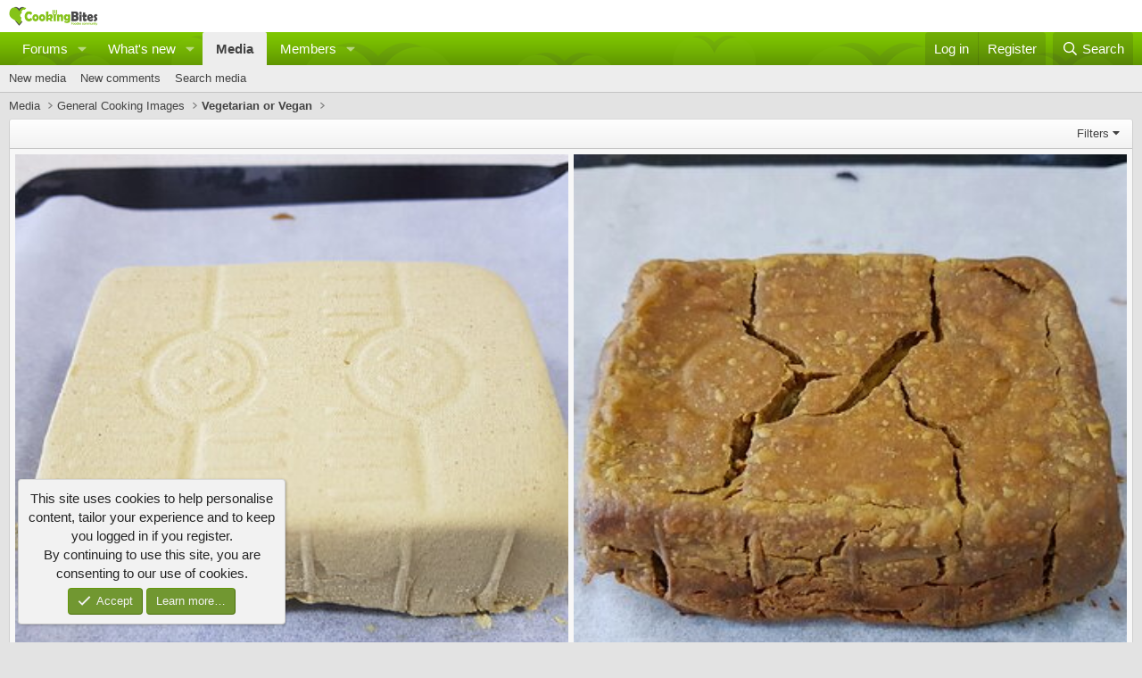

--- FILE ---
content_type: text/html; charset=utf-8
request_url: https://www.cookingbites.com/media/albums/baked-pistachio-feta-cheese.324/
body_size: 15119
content:
<!DOCTYPE html>
<html id="XF" lang="en-GB" dir="LTR"
	data-xf="2.3"
	data-app="public"
	
	
	data-template="xfmg_album_view"
	data-container-key="xfmgCategory-21"
	data-content-key="xfmgAlbum-324"
	data-logged-in="false"
	data-cookie-prefix="xf_"
	data-csrf="1769766212,47a53d9e3cb7cbe8eaca41ed164a680f"
	class="has-no-js template-xfmg_album_view"
	>
<head>
	
	
	

	<meta charset="utf-8" />
	<title>Baked Pistachio Feta Cheese | CookingBites Cooking Forum</title>
	<link rel="manifest" href="/webmanifest.php">

	<meta http-equiv="X-UA-Compatible" content="IE=Edge" />
	<meta name="viewport" content="width=device-width, initial-scale=1, viewport-fit=cover">

	
		
			
				<meta name="theme-color" media="(prefers-color-scheme: light)" content="#282828" />
				<meta name="theme-color" media="(prefers-color-scheme: dark)" content="#f0f0f0" />
			
		
	

	<meta name="apple-mobile-web-app-title" content="CookingBites">
	
		<link rel="apple-touch-icon" href="/styles/default/xenforo/logo.og.png" />
	

	
		<meta property="og:url" content="https://www.cookingbites.com/media/albums/baked-pistachio-feta-cheese.324/" />
	
		<link rel="canonical" href="https://www.cookingbites.com/media/albums/baked-pistachio-feta-cheese.324/" />
	
		
		<meta property="og:image" content="https://www.cookingbites.com/data/xfmg/album_thumbnail/0/324-0ab22fd2507c3f966ca27e14f6b15cf4.jpg?1717670940" />
		<meta property="twitter:image" content="https://www.cookingbites.com/data/xfmg/album_thumbnail/0/324-0ab22fd2507c3f966ca27e14f6b15cf4.jpg?1717670940" />
		<meta property="twitter:card" content="summary" />
	
	
		
	<link rel="alternate" type="application/rss+xml"
		title="RSS feed for Baked Pistachio Feta Cheese"
		href="/media/albums/baked-pistachio-feta-cheese.324/index.rss" />

	

	
		
	
	
	<meta property="og:site_name" content="CookingBites Cooking Forum" />


	
	
		
	
	
	<meta property="og:type" content="website" />


	
	
		
	
	
	
		<meta property="og:title" content="Baked Pistachio Feta Cheese" />
		<meta property="twitter:title" content="Baked Pistachio Feta Cheese" />
	


	
	
	
	

	
	
	
		
	
	

	<link rel="stylesheet" href="/css.php?css=public%3Anormalize.css%2Cpublic%3Afa.css%2Cpublic%3Avariations.less%2Cpublic%3Acore.less%2Cpublic%3Aapp.less&amp;s=2&amp;l=1&amp;d=1768876101&amp;k=be311483e08b3133c8ddd7ed566ca34f5b9975a8" />

	<link rel="stylesheet" href="/css.php?css=public%3Anotices.less&amp;s=2&amp;l=1&amp;d=1768876101&amp;k=b474de090df76dae2a1e4c1381af58dc5e34ccf8" />
<link rel="stylesheet" href="/css.php?css=public%3Arating_stars.less&amp;s=2&amp;l=1&amp;d=1768876101&amp;k=fa60cace20cc8f713e763777cd92eadc9a21b250" />
<link rel="stylesheet" href="/css.php?css=public%3Ashare_controls.less&amp;s=2&amp;l=1&amp;d=1768876101&amp;k=33e3054d74e7777a9e6373ac1af9b5f88f4c587e" />
<link rel="stylesheet" href="/css.php?css=public%3Asiropu_ads_manager_ad.less&amp;s=2&amp;l=1&amp;d=1768876101&amp;k=75172751e84c2b2270bf948a0ab12031918675c1" />
<link rel="stylesheet" href="/css.php?css=public%3Axfmg_album_view.less&amp;s=2&amp;l=1&amp;d=1768876101&amp;k=80ce1c9388bcf9af9edc400620508765c7b9127a" />
<link rel="stylesheet" href="/css.php?css=public%3Axfmg_media_list.less&amp;s=2&amp;l=1&amp;d=1768876101&amp;k=8a497e547c0ce33872fcb32660287d5b9a8d5613" />
<link rel="stylesheet" href="/css.php?css=public%3Axfmg_media_view.less&amp;s=2&amp;l=1&amp;d=1768876101&amp;k=ba5a6ebf4c0c6fc3bca1ab2c6b2f497a0d22c598" />
<link rel="stylesheet" href="/css.php?css=public%3Aextra.less&amp;s=2&amp;l=1&amp;d=1768876101&amp;k=ce0a975e9ccbbb1536584157cbf1c6c97e69b66d" />


	
		<script src="/js/xf/preamble.min.js?_v=6afa5375"></script>
	

	
	<script src="/js/vendor/vendor-compiled.js?_v=6afa5375" defer></script>
	<script src="/js/xf/core-compiled.js?_v=6afa5375" defer></script>

	<script>
	XF.samViewCountMethod = "view";
	XF.samServerTime = 1769766212;
	XF.samItem = ".samItem";
	XF.samCodeUnit = ".samCodeUnit";
	XF.samBannerUnit = ".samBannerUnit";
</script>


	<script>
		window.addEventListener('DOMContentLoaded', () => {
			const adBlockAction = "message";
			const supportUsTitle = "Please support us";
			const supportUsMessage = "Please support us by disabling AdBlocker on our website.";
			const supportRedirectUrl = "";
			const adBlockNotice = {
				element: '.p-body-content',
				method: 'prepend',
				content: "CookingBites.com relies on adverts to generate income. \nPlease consider adding us to your exemptions list.  \nThank you",
				interval: 5,
				views: 1
			};
			function hasContentHeight(ad) {
				if (ad.querySelector('[data-xf-init="sam-lazy"]')) {
					return true;
				}
				const adminActions = ad.querySelector('.samAdminActions');
				const ignoreContent = ad.querySelector('.samIgnoreContent');
				const adsenseUnit = ad.querySelector('ins.adsbygoogle');
				const googleTagUnit = ad.querySelector('[id^="div-gpt-ad"]');
				let ignoredHeight = 0;
				if (adminActions) {
					ignoredHeight += adminActions.height();
				}
				if (ignoreContent) {
					ignoredHeight += ignoreContent.height();
				}
				if (adsenseUnit) {
					if (adsenseUnit[0].attributes['data-adsbygoogle-status'] === undefined) {
						return false;
					} else if (adsenseUnit.style.display == 'none') {
						return true;
					}
				} else if (googleTagUnit) {
					if (googleTagUnit.style.minHeight == '1px') {
						return false;
					}
				}
				return (ad.innerHeight - ignoredHeight) > 0;
			}
			function initDetection() {
				 document.querySelector('body').append(XF.createElementFromString('<div class="banner_728x90 ad-banner" />'));
				 const adUnits = document.querySelectorAll(XF.samCodeUnit + ' ' + XF.samItem + ':not(.samLazyLoading)' + ',' + XF.samBannerUnit + ' ' + XF.samItem + ':not(.samLazyLoading)');
				 if (adUnits.length && (document.querySelector('.banner_728x90.ad-banner').style.display != '' || XF.samCoreLoaded === undefined)) {
					  if (adBlockAction == 'backup' || adBlockAction == 'message') {
						   adUnits.forEach(item => {
								if (!(hasContentHeight(item) && item.querySelector('a img[data-src]'))) {
									 if (adBlockAction == 'backup') {
										  var backup = item.querySelector('.samBackup');
										  if (backup) {
											   const bkpImg = backup.querySelectorAll('img');
											  if (bkpImg.length) {
												  bkpImg.forEach(img => {
														img.setAttribute('src', img.dataset.src);
												  });
											  }
											  backup.style.display = 'block';
										  }
									 } else {
										const supportUs = XF.createElementFromString('<div class="samSupportUs">' + supportUsMessage + '</div>');
										item.prepend(supportUs);
									 }
								}
						   });
					  } else {
						   let adsBlocked = 0;
						   adUnits.forEach(item => {
								if (!hasContentHeight(item)) {
									 adsBlocked += 1;
								};
						   });
						   	let canDisplayNotice = true;
						  	const pageViewCount = 1;
						  	if (adBlockNotice.views && adBlockNotice.views > pageViewCount) {
								canDisplayNotice = false;
							}
						   if (adsBlocked && canDisplayNotice) {
							   if (adBlockAction == 'notice') {
								   const dismissCookieTime = adBlockNotice.interval ? XF.Cookie.get('sam_notice_dismiss') : false;
								   if (dismissCookieTime && (Math.floor(Date.now() / 1000) - dismissCookieTime <= (adBlockNotice.interval * 60))) {
										return;
								   }
								   let content = supportUsMessage;
								   if (adBlockNotice.content) {
									   content = adBlockNotice.content;
								   }
								   const notice = XF.createElementFromString('<div id="samNotice"><a role="button" id="samDismiss">×</a><span>' + content + '</span></div>');
								   const container = document.querySelector(adBlockNotice.element);
								   if (adBlockNotice.method == 'prepend') {
									   container.prepend(notice);
								   } else {
									   container.append(notice);
								   }
								   notice.style.display = 'block';
								   document.querySelector('body').classList.add('samAdBlockDetected');
							   } else {
								   const pUrl = window.location.href;
								   const rUrl = supportRedirectUrl;
								   if (rUrl && pUrl.indexOf(rUrl) === -1) {
									   window.location.href = rUrl;
									   return;
								   }
								   XF.showOverlay(XF.getOverlayHtml({title: supportUsTitle, dismissible: false, html: '<div class="blockMessage">' + supportUsMessage + '</div>'}), {backdropClose: false, keyboard: false, escapeClose: false, className: 'samSupportUsOverlay'});
								   document.querySelector('head').append('<style>::-webkit-scrollbar{display: none;}</style>');
								   const overlay = document.querySelector('.samSupportUsOverlay');
								   overlay.style.backgroundColor = 'black';
								   overlay.style.display = 'block';
							   }
						   }
					  }
				 }
			}
			initDetection();
			const dismiss = document.getElementById('samDismiss');
			if (dismiss) {
				XF.on(dismiss, 'click', () => {
					dismiss.closest('#samNotice').style.display = 'none';
					document.querySelector('body').classList.remove('samAdBlockDetected');
					XF.Cookie.set('sam_notice_dismiss', Math.floor(Date.now() / 1000));
				});
			}
		});
	</script>

<script>
	window.addEventListener('DOMContentLoaded', () => {
		var bkp = document.querySelectorAll('div[data-ba]');
		if (bkp) {
			bkp.forEach(item => {
				var ad = item;
				if (ad.querySelector('ins.adsbygoogle').style.display == 'none') {
					 XF.ajax('GET', XF.canonicalizeUrl('index.php?sam-item/' + ad.dataset.ba + '/get-backup'), {}, data => {
						 if (data.backup) {
							 ad.html(data.backup);
						 }
					 }, { skipDefault: true, global: false});
				}
			});
		}
		const ff = document.querySelectorAll('div[data-position="footer_fixed"] > div[data-cv="true"]');
		if (ff) {
			ff.forEach(item => {
				XF.trigger(item, 'adView');
			});
		}
	});
</script>
	
	

		
			
		

		
	



	<script>
		XF.ready(() =>
		{
			XF.extendObject(true, XF.config, {
				// 
				userId: 0,
				enablePush: true,
				pushAppServerKey: 'BBQGkbS33RmhhWhgFzxDmdZkWP8572egqWkHR-hFgtFi6Twwq3aIj-vw6lIBfqMDcwdz9qv9-_bUmd4nYrtd2BE',
				url: {
					fullBase: 'https://www.cookingbites.com/',
					basePath: '/',
					css: '/css.php?css=__SENTINEL__&s=2&l=1&d=1768876101',
					js: '/js/__SENTINEL__?_v=6afa5375',
					icon: '/data/local/icons/__VARIANT__.svg?v=1768876141#__NAME__',
					iconInline: '/styles/fa/__VARIANT__/__NAME__.svg?v=5.15.3',
					keepAlive: '/login/keep-alive'
				},
				cookie: {
					path: '/',
					domain: '',
					prefix: 'xf_',
					secure: true,
					consentMode: 'simple',
					consented: ["optional","_third_party"]
				},
				cacheKey: 'f3ed7234243583f554e27d349fe769c5',
				csrf: '1769766212,47a53d9e3cb7cbe8eaca41ed164a680f',
				js: {"\/js\/siropu\/aml\/core.min.js?_v=6afa5375":true},
				fullJs: false,
				css: {"public:notices.less":true,"public:rating_stars.less":true,"public:share_controls.less":true,"public:siropu_ads_manager_ad.less":true,"public:xfmg_album_view.less":true,"public:xfmg_media_list.less":true,"public:xfmg_media_view.less":true,"public:extra.less":true},
				time: {
					now: 1769766212,
					today: 1769731200,
					todayDow: 5,
					tomorrow: 1769817600,
					yesterday: 1769644800,
					week: 1769212800,
					month: 1767225600,
					year: 1767225600
				},
				style: {
					light: 'default',
					dark: 'alternate',
					defaultColorScheme: 'light'
				},
				borderSizeFeature: '3px',
				fontAwesomeWeight: 'r',
				enableRtnProtect: true,
				
				enableFormSubmitSticky: true,
				imageOptimization: '0',
				imageOptimizationQuality: 0.85,
				uploadMaxFilesize: 268435456,
				uploadMaxWidth: 1800,
				uploadMaxHeight: 1536,
				allowedVideoExtensions: ["m4v","mov","mp4","mp4v","mpeg","mpg","ogv","webm"],
				allowedAudioExtensions: ["mp3","opus","ogg","wav"],
				shortcodeToEmoji: true,
				visitorCounts: {
					conversations_unread: '0',
					alerts_unviewed: '0',
					total_unread: '0',
					title_count: true,
					icon_indicator: true
				},
				jsMt: {"xf\/action.js":"5b7bc814","xf\/embed.js":"6075728e","xf\/form.js":"6075728e","xf\/structure.js":"5b7bc814","xf\/tooltip.js":"6075728e"},
				jsState: {},
				publicMetadataLogoUrl: 'https://www.cookingbites.com/styles/default/xenforo/logo.og.png',
				publicPushBadgeUrl: 'https://www.cookingbites.com/styles/default/xenforo/bell.png'
			})

			XF.extendObject(XF.phrases, {
				// 
"time.day": "{count} day",
"time.days": "{count} days",
"time.hour": "{count} hour",
"time.hours": "{count} hours",
"time.minute": "{count} minute",
"time.minutes": "{count} minutes",
"time.month": "{count} month",
"time.months": "{count} months",
"time.second": "{count} second",
"time.seconds": "{count} seconds",
"time.week": "time.week",
"time.weeks": "{count} weeks",
"time.year": "{count} year",
"time.years": "{count} years",
			dbtech_donate_hour: 	"hour",
			dbtech_donate_hours: 	"hours",
			dbtech_donate_minute: 	"minute",
			dbtech_donate_minutes: 	"minutes",
			dbtech_donate_second:  	"second",
			dbtech_donate_seconds: 	"seconds",
			dbtech_donate_day:  	"day",
			dbtech_donate_days: 	"days",
			dbtech_donate_week:  	"week",
			dbtech_donate_weeks: 	"weeks",
			dbtech_donate_month:  	"month",
			dbtech_donate_months: 	"months",

				date_x_at_time_y:     "{date} at {time}",
				day_x_at_time_y:      "{day} at {time}",
				yesterday_at_x:       "Yesterday at {time}",
				x_minutes_ago:        "{minutes} minutes ago",
				one_minute_ago:       "1 minute ago",
				a_moment_ago:         "A moment ago",
				today_at_x:           "Today at {time}",
				in_a_moment:          "In a moment",
				in_a_minute:          "In a minute",
				in_x_minutes:         "In {minutes} minutes",
				later_today_at_x:     "Later today at {time}",
				tomorrow_at_x:        "Tomorrow at {time}",
				short_date_x_minutes: "{minutes}m",
				short_date_x_hours:   "{hours}h",
				short_date_x_days:    "{days}d",

				day0: "Sunday",
				day1: "Monday",
				day2: "Tuesday",
				day3: "Wednesday",
				day4: "Thursday",
				day5: "Friday",
				day6: "Saturday",

				dayShort0: "Sun",
				dayShort1: "Mon",
				dayShort2: "Tue",
				dayShort3: "Wed",
				dayShort4: "Thu",
				dayShort5: "Fri",
				dayShort6: "Sat",

				month0: "January",
				month1: "February",
				month2: "March",
				month3: "April",
				month4: "May",
				month5: "June",
				month6: "July",
				month7: "August",
				month8: "September",
				month9: "October",
				month10: "November",
				month11: "December",

				active_user_changed_reload_page: "The active user has changed. Reload the page for the latest version.",
				server_did_not_respond_in_time_try_again: "The server did not respond in time. Please try again.",
				oops_we_ran_into_some_problems: "Oops! We ran into some problems.",
				oops_we_ran_into_some_problems_more_details_console: "Oops! We ran into some problems. Please try again later. More error details may be in the browser console.",
				file_too_large_to_upload: "The file is too large to be uploaded.",
				uploaded_file_is_too_large_for_server_to_process: "The uploaded file is too large for the server to process.",
				files_being_uploaded_are_you_sure: "Files are still being uploaded. Are you sure you want to submit this form?",
				attach: "Attach files",
				rich_text_box: "Rich text box",
				close: "Close",
				link_copied_to_clipboard: "Link copied to clipboard.",
				text_copied_to_clipboard: "Text copied to clipboard.",
				loading: "Loading…",
				you_have_exceeded_maximum_number_of_selectable_items: "You have exceeded the maximum number of selectable items.",

				processing: "Processing",
				'processing...': "Processing…",

				showing_x_of_y_items: "Showing {count} of {total} items",
				showing_all_items: "Showing all items",
				no_items_to_display: "No items to display",

				number_button_up: "Increase",
				number_button_down: "Decrease",

				push_enable_notification_title: "Push notifications enabled successfully at CookingBites Cooking Forum",
				push_enable_notification_body: "Thank you for enabling push notifications!",

				pull_down_to_refresh: "Pull down to refresh",
				release_to_refresh: "Release to refresh",
				refreshing: "Refreshing…"
			})
		})
	</script>

	<script src="/js/siropu/aml/core.min.js?_v=6afa5375" defer></script>



	

	
	<script async src="https://www.googletagmanager.com/gtag/js?id=UA-88941215-1"></script>
	<script>
		window.dataLayer = window.dataLayer || [];
		function gtag(){dataLayer.push(arguments);}
		gtag('js', new Date());
		gtag('config', 'UA-88941215-1', {
			// 
			
			
		});
	</script>

<script defer src="https://cloudmetrics.xenforo.com/js/essential.js" data-website-id="2031093282657327"></script>

	

		
			
		

		
	


</head>
<body data-template="xfmg_album_view">

	

		
			
		

		
	


	

		
			
		

		
	


<div class="p-pageWrapper" id="top">

	

	<header class="p-header" id="header">
		<div class="p-header-inner">
			<div class="p-header-content">
				<div class="p-header-logo p-header-logo--image">
					<a href="/">
						

	

	
		
		

		
	
		
		

		
	

	

	<picture data-variations="{&quot;default&quot;:{&quot;1&quot;:&quot;\/styles\/default\/xenforo\/foodies-logo.png&quot;,&quot;2&quot;:null},&quot;alternate&quot;:{&quot;1&quot;:&quot;\/styles\/default\/xenforo\/foodies-logo.png&quot;,&quot;2&quot;:null}}">
		
		
		

		
			
			
			

			
		

		<img src="/styles/default/xenforo/foodies-logo.png"  width="100" height="36" alt="CookingBites Cooking Forum"  />
	</picture>


					</a>
				</div>

				
	

		
			
		

		
	


			</div>
		</div>
	</header>

	
	

	
		<div class="p-navSticky p-navSticky--primary" data-xf-init="sticky-header">
			
		<nav class="p-nav">
			<div class="p-nav-inner">
				<button type="button" class="button button--plain p-nav-menuTrigger" data-xf-click="off-canvas" data-menu=".js-headerOffCanvasMenu" tabindex="0" aria-label="Menu"><span class="button-text">
					<i aria-hidden="true"></i>
				</span></button>

				<div class="p-nav-smallLogo">
					<a href="/">
						

	

	
		
		

		
	
		
		

		
	

	

	<picture data-variations="{&quot;default&quot;:{&quot;1&quot;:&quot;\/styles\/default\/xenforo\/foodies-logo.png&quot;,&quot;2&quot;:null},&quot;alternate&quot;:{&quot;1&quot;:&quot;\/styles\/default\/xenforo\/foodies-logo.png&quot;,&quot;2&quot;:null}}">
		
		
		

		
			
			
			

			
		

		<img src="/styles/default/xenforo/foodies-logo.png"  width="100" height="36" alt="CookingBites Cooking Forum"  />
	</picture>


					</a>
				</div>

				<div class="p-nav-scroller hScroller" data-xf-init="h-scroller" data-auto-scroll=".p-navEl.is-selected">
					<div class="hScroller-scroll">
						<ul class="p-nav-list js-offCanvasNavSource">
							
								<li>
									

	<div class="p-navEl " data-has-children="true">
	

		
	
	<a href="/"
	class="p-navEl-link p-navEl-link--splitMenu "
	
	
	data-nav-id="forums">Forums</a>


		<a data-xf-key="1"
			data-xf-click="menu"
			data-menu-pos-ref="< .p-navEl"
			class="p-navEl-splitTrigger"
			role="button"
			tabindex="0"
			aria-label="Toggle expanded"
			aria-expanded="false"
			aria-haspopup="true"></a>

		
	
		<div class="menu menu--structural" data-menu="menu" aria-hidden="true">
			<div class="menu-content">
				
					
	
	
	<a href="/whats-new/posts/"
	class="menu-linkRow u-indentDepth0 js-offCanvasCopy "
	
	
	data-nav-id="newPosts">New posts</a>

	

				
					
	
	
	<a href="/search/?type=post"
	class="menu-linkRow u-indentDepth0 js-offCanvasCopy "
	
	
	data-nav-id="searchForums">Search forums</a>

	

				
			</div>
		</div>
	
	</div>


								</li>
							
								<li>
									

	<div class="p-navEl " data-has-children="true">
	

		
	
	<a href="/whats-new/"
	class="p-navEl-link p-navEl-link--splitMenu "
	
	
	data-nav-id="whatsNew">What's new</a>


		<a data-xf-key="2"
			data-xf-click="menu"
			data-menu-pos-ref="< .p-navEl"
			class="p-navEl-splitTrigger"
			role="button"
			tabindex="0"
			aria-label="Toggle expanded"
			aria-expanded="false"
			aria-haspopup="true"></a>

		
	
		<div class="menu menu--structural" data-menu="menu" aria-hidden="true">
			<div class="menu-content">
				
					
	
	
	<a href="/featured/"
	class="menu-linkRow u-indentDepth0 js-offCanvasCopy "
	
	
	data-nav-id="featured">Featured content</a>

	

				
					
	
	
	<a href="/whats-new/posts/"
	class="menu-linkRow u-indentDepth0 js-offCanvasCopy "
	 rel="nofollow"
	
	data-nav-id="whatsNewPosts">New posts</a>

	

				
					
	
	
	<a href="/whats-new/media/"
	class="menu-linkRow u-indentDepth0 js-offCanvasCopy "
	 rel="nofollow"
	
	data-nav-id="xfmgWhatsNewNewMedia">New media</a>

	

				
					
	
	
	<a href="/whats-new/profile-posts/"
	class="menu-linkRow u-indentDepth0 js-offCanvasCopy "
	 rel="nofollow"
	
	data-nav-id="whatsNewProfilePosts">New profile posts</a>

	

				
			</div>
		</div>
	
	</div>


								</li>
							
								<li>
									

	<div class="p-navEl is-selected" data-has-children="true">
	

		
	
	<a href="/media/"
	class="p-navEl-link p-navEl-link--splitMenu "
	
	
	data-nav-id="xfmg">Media</a>


		<a data-xf-key="3"
			data-xf-click="menu"
			data-menu-pos-ref="< .p-navEl"
			class="p-navEl-splitTrigger"
			role="button"
			tabindex="0"
			aria-label="Toggle expanded"
			aria-expanded="false"
			aria-haspopup="true"></a>

		
	
		<div class="menu menu--structural" data-menu="menu" aria-hidden="true">
			<div class="menu-content">
				
					
	
	
	<a href="/whats-new/media/"
	class="menu-linkRow u-indentDepth0 js-offCanvasCopy "
	 rel="nofollow"
	
	data-nav-id="xfmgNewMedia">New media</a>

	

				
					
	
	
	<a href="/whats-new/media-comments/"
	class="menu-linkRow u-indentDepth0 js-offCanvasCopy "
	 rel="nofollow"
	
	data-nav-id="xfmgNewComments">New comments</a>

	

				
					
	
	
	<a href="/search/?type=xfmg_media"
	class="menu-linkRow u-indentDepth0 js-offCanvasCopy "
	
	
	data-nav-id="xfmgSearchMedia">Search media</a>

	

				
			</div>
		</div>
	
	</div>


								</li>
							
								<li>
									

	<div class="p-navEl " data-has-children="true">
	

		
	
	<a href="/members/"
	class="p-navEl-link p-navEl-link--splitMenu "
	
	
	data-nav-id="members">Members</a>


		<a data-xf-key="4"
			data-xf-click="menu"
			data-menu-pos-ref="< .p-navEl"
			class="p-navEl-splitTrigger"
			role="button"
			tabindex="0"
			aria-label="Toggle expanded"
			aria-expanded="false"
			aria-haspopup="true"></a>

		
	
		<div class="menu menu--structural" data-menu="menu" aria-hidden="true">
			<div class="menu-content">
				
					
	
	
	<a href="/online/"
	class="menu-linkRow u-indentDepth0 js-offCanvasCopy "
	
	
	data-nav-id="currentVisitors">Current visitors</a>

	

				
					
	
	
	<a href="/whats-new/profile-posts/"
	class="menu-linkRow u-indentDepth0 js-offCanvasCopy "
	 rel="nofollow"
	
	data-nav-id="newProfilePosts">New profile posts</a>

	

				
					
	
	
	<a href="/search/?type=profile_post"
	class="menu-linkRow u-indentDepth0 js-offCanvasCopy "
	
	
	data-nav-id="searchProfilePosts">Search profile posts</a>

	

				
			</div>
		</div>
	
	</div>


								</li>
							
								<li>
									


								</li>
							
						</ul>
					</div>
				</div>

				<div class="p-nav-opposite">
					<div class="p-navgroup p-account p-navgroup--guest">
						
							<a href="/login/" class="p-navgroup-link p-navgroup-link--textual p-navgroup-link--logIn"
								data-xf-click="overlay" data-follow-redirects="on">
								<span class="p-navgroup-linkText">Log in</span>
							</a>
							
								<a href="/login/register" class="p-navgroup-link p-navgroup-link--textual p-navgroup-link--register"
									data-xf-click="overlay" data-follow-redirects="on">
									<span class="p-navgroup-linkText">Register</span>
								</a>
							
						
					</div>

					<div class="p-navgroup p-discovery">
						<a href="/whats-new/"
							class="p-navgroup-link p-navgroup-link--iconic p-navgroup-link--whatsnew"
							aria-label="What&#039;s new"
							title="What&#039;s new">
							<i aria-hidden="true"></i>
							<span class="p-navgroup-linkText">What's new</span>
						</a>

						
							
<a href="/search/"
								class="p-navgroup-link p-navgroup-link--iconic p-navgroup-link--search"
								data-xf-click="menu"
								data-xf-key="/"
								aria-label="Search"
								aria-expanded="false"
								aria-haspopup="true"
								title="Search">
								<i aria-hidden="true"></i>
								<span class="p-navgroup-linkText">Search</span>
							</a>
							<div class="menu menu--structural menu--wide" data-menu="menu" aria-hidden="true">
								<form action="/search/search" method="post"
									class="menu-content"
									data-xf-init="quick-search">

									<h3 class="menu-header">Search</h3>
									
									<div class="menu-row">
										
											<div class="inputGroup inputGroup--joined">
												<input type="text" class="input" name="keywords" data-acurl="/search/auto-complete" placeholder="Search…" aria-label="Search" data-menu-autofocus="true" />
												
			<select name="constraints" class="js-quickSearch-constraint input" aria-label="Search within">
				<option value="">Everywhere</option>
<option value="{&quot;search_type&quot;:&quot;xfmg_media&quot;}">Media</option>
<option value="{&quot;search_type&quot;:&quot;xfmg_comment&quot;}">Comments</option>
<option value="{&quot;search_type&quot;:&quot;xfmg_media&quot;,&quot;c&quot;:{&quot;categories&quot;:[21],&quot;child_categories&quot;:1}}">Media (this category)</option>
<option value="{&quot;search_type&quot;:&quot;xfmg_media&quot;,&quot;c&quot;:{&quot;albums&quot;:[324]}}">Media (this album)</option>
<option value="{&quot;search_type&quot;:&quot;xfmg_comment&quot;,&quot;c&quot;:{&quot;types&quot;:[&quot;xfmg_album&quot;],&quot;ids&quot;:[324]}}">Comments (this album)</option>

			</select>
		
											</div>
										
									</div>

									
									<div class="menu-row">
										<label class="iconic"><input type="checkbox"  name="c[title_only]" value="1" /><i aria-hidden="true"></i><span class="iconic-label">Search titles only

													
													<span tabindex="0" role="button"
														data-xf-init="tooltip" data-trigger="hover focus click" title="Tags will also be searched in content where tags are supported">

														<i class="fa--xf far fa-question-circle  u-muted u-smaller"><svg xmlns="http://www.w3.org/2000/svg" role="img" ><title>Note</title><use href="/data/local/icons/regular.svg?v=1768876141#question-circle"></use></svg></i>
													</span></span></label>

									</div>
									
									<div class="menu-row">
										<div class="inputGroup">
											<span class="inputGroup-text" id="ctrl_search_menu_by_member">By:</span>
											<input type="text" class="input" name="c[users]" data-xf-init="auto-complete" placeholder="Member" aria-labelledby="ctrl_search_menu_by_member" />
										</div>
									</div>
									
<div class="menu-footer">
									<span class="menu-footer-controls">
										<button type="submit" class="button button--icon button--icon--search button--primary"><i class="fa--xf far fa-search "><svg xmlns="http://www.w3.org/2000/svg" role="img" aria-hidden="true" ><use href="/data/local/icons/regular.svg?v=1768876141#search"></use></svg></i><span class="button-text">Search</span></button>
										<button type="submit" class="button " name="from_search_menu"><span class="button-text">Advanced search…</span></button>
									</span>
									</div>

									<input type="hidden" name="_xfToken" value="1769766212,47a53d9e3cb7cbe8eaca41ed164a680f" />
								</form>
							</div>
						
					</div>
				</div>
			</div>
		</nav>
	
		</div>
		
		
			<div class="p-sectionLinks">
				<div class="p-sectionLinks-inner hScroller" data-xf-init="h-scroller">
					<div class="hScroller-scroll">
						<ul class="p-sectionLinks-list">
							
								<li>
									

	<div class="p-navEl " >
	

		
	
	<a href="/whats-new/media/"
	class="p-navEl-link "
	 rel="nofollow"
	data-xf-key="alt+1"
	data-nav-id="xfmgNewMedia">New media</a>


		

		
	
	</div>


								</li>
							
								<li>
									

	<div class="p-navEl " >
	

		
	
	<a href="/whats-new/media-comments/"
	class="p-navEl-link "
	 rel="nofollow"
	data-xf-key="alt+2"
	data-nav-id="xfmgNewComments">New comments</a>


		

		
	
	</div>


								</li>
							
								<li>
									

	<div class="p-navEl " >
	

		
	
	<a href="/search/?type=xfmg_media"
	class="p-navEl-link "
	
	data-xf-key="alt+3"
	data-nav-id="xfmgSearchMedia">Search media</a>


		

		
	
	</div>


								</li>
							
						</ul>
					</div>
				</div>
			</div>
			
	
		

	<div class="offCanvasMenu offCanvasMenu--nav js-headerOffCanvasMenu" data-menu="menu" aria-hidden="true" data-ocm-builder="navigation">
		<div class="offCanvasMenu-backdrop" data-menu-close="true"></div>
		<div class="offCanvasMenu-content">
			<div class="offCanvasMenu-header">
				Menu
				<a class="offCanvasMenu-closer" data-menu-close="true" role="button" tabindex="0" aria-label="Close"></a>
			</div>
			
				<div class="p-offCanvasRegisterLink">
					<div class="offCanvasMenu-linkHolder">
						<a href="/login/" class="offCanvasMenu-link" data-xf-click="overlay" data-menu-close="true">
							Log in
						</a>
					</div>
					<hr class="offCanvasMenu-separator" />
					
						<div class="offCanvasMenu-linkHolder">
							<a href="/login/register" class="offCanvasMenu-link" data-xf-click="overlay" data-menu-close="true">
								Register
							</a>
						</div>
						<hr class="offCanvasMenu-separator" />
					
				</div>
			
			<div class="js-offCanvasNavTarget"></div>
			<div class="offCanvasMenu-installBanner js-installPromptContainer" style="display: none;" data-xf-init="install-prompt">
				<div class="offCanvasMenu-installBanner-header">Install the app</div>
				<button type="button" class="button js-installPromptButton"><span class="button-text">Install</span></button>
				<template class="js-installTemplateIOS">
					<div class="js-installTemplateContent">
						<div class="overlay-title">How to install the app on iOS</div>
						<div class="block-body">
							<div class="block-row">
								<p>
									Follow along with the video below to see how to install our site as a web app on your home screen.
								</p>
								<p style="text-align: center">
									<video src="/styles/default/xenforo/add_to_home.mp4"
										width="280" height="480" autoplay loop muted playsinline></video>
								</p>
								<p>
									<small><strong>Note:</strong> This feature may not be available in some browsers.</small>
								</p>
							</div>
						</div>
					</div>
				</template>
			</div>
		</div>
	</div>

	<div class="p-body">
		<div class="p-body-inner">
			<!--XF:EXTRA_OUTPUT-->


			

			

			
	

		
			
		

		
	


			
	
		<ul class="p-breadcrumbs "
			itemscope itemtype="https://schema.org/BreadcrumbList">
			
				

				
				

				

				
					
					
	<li itemprop="itemListElement" itemscope itemtype="https://schema.org/ListItem">
		<a href="/media/" itemprop="item">
			<span itemprop="name">Media</span>
		</a>
		<meta itemprop="position" content="1" />
	</li>

				
				
					
					
	<li itemprop="itemListElement" itemscope itemtype="https://schema.org/ListItem">
		<a href="/media/categories/general-cooking-images.24/" itemprop="item">
			<span itemprop="name">General Cooking Images</span>
		</a>
		<meta itemprop="position" content="2" />
	</li>

				
					
					
	<li itemprop="itemListElement" itemscope itemtype="https://schema.org/ListItem">
		<a href="/media/categories/vegetarian-or-vegan.21/" itemprop="item">
			<span itemprop="name">Vegetarian or Vegan</span>
		</a>
		<meta itemprop="position" content="3" />
	</li>

				
			
		</ul>
	

			

	

		
			
		

		
	



			
	<noscript class="js-jsWarning"><div class="blockMessage blockMessage--important blockMessage--iconic u-noJsOnly">JavaScript is disabled. For a better experience, please enable JavaScript in your browser before proceeding.</div></noscript>

			
	<div class="blockMessage blockMessage--important blockMessage--iconic js-browserWarning" style="display: none">You are using an out of date browser. It  may not display this or other websites correctly.<br />You should upgrade or use an <a href="https://www.google.com/chrome/" target="_blank" rel="noopener">alternative browser</a>.</div>


			

			<div class="p-body-main  ">
				
				<div class="p-body-contentCol"></div>
				

				

				<div class="p-body-content">
					
	

		
			
		

		
	


					
<div class="p-body-pageContent">





	

	
		
	

	
		
	

	

	






	
	
	
	
	
		
	
	
	


	
	
		
	
	
	


	
	
		
	
	
	


	







	

	










<div class="block" data-xf-init="" data-type="xfmg_media" data-href="/inline-mod/">
	<div class="block-outer"></div>
	<div class="block-container">
		
	

	<div class="block-filterBar">
		<div class="filterBar">
			

			<a class="filterBar-menuTrigger" data-xf-click="menu" role="button" tabindex="0" aria-expanded="false" aria-haspopup="true">Filters</a>
			<div class="menu menu--wide" data-menu="menu" aria-hidden="true"
				data-href="/media/albums/baked-pistachio-feta-cheese.324/filters"
				data-load-target=".js-filterMenuBody">
				<div class="menu-content">
					<h4 class="menu-header">Show only:</h4>
					<div class="js-filterMenuBody">
						<div class="menu-row">Loading…</div>
					</div>
				</div>
			</div>
		</div>
	</div>


		<div class="block-body">
			
				
	

	

	<div class="itemList js-lbContainer"
		data-xf-init=""
		data-lb-infobar="0"
		data-lb-slide-show="0"
		data-lb-thumbs-auto="0"
		data-lb-universal="1"
		data-lb-id="xfmg-media"
		data-lb-history="1"
		data-lb-prev=""
		data-lb-next="">
		
			
	
	<div class="itemList-item js-inlineModContainer" data-author="SatNavSaysStraightOn">
		
			
	

		
		
	
		<div class="itemList-itemTypeIcon itemList-itemTypeIcon--image"></div>
	

		<a href="/media/unbaked-pistachio-feta-cheese.6041/" class="js-lbImage"
			data-src="/media/unbaked-pistachio-feta-cheese.6041/full"
			data-type="image"
			data-lb-type-override=""
			data-lb-sidebar="1"
			data-lb-caption-desc=""
			data-lb-caption-href="/media/unbaked-pistachio-feta-cheese.6041/">
			
	<span class='xfmgThumbnail xfmgThumbnail--image xfmgThumbnail--fluid'>
			<img class='xfmgThumbnail-image' src='/data/xfmg/thumbnail/6/6041-52950e06d1c213fc32dd4db6cb707ed9.jpg?1717670939' loading='lazy' width='800' height='800' alt='Unbaked Pistachio Feta Cheese' />
			<span class='xfmgThumbnail-icon'></span>
		</span>

		</a>
		
	<div class="itemList-itemOverlay">
		<div class="itemInfoRow">
			<div class="itemInfoRow-main">
				<h3 class="itemInfoRow-title">
					<a href="/media/unbaked-pistachio-feta-cheese.6041/">Unbaked Pistachio Feta Cheese</a>
				</h3>
				<div class="itemInfoRow-status">
					<ul class="listInline listInline--bullet">
						<li><i class="fa--xf far fa-user "><svg xmlns="http://www.w3.org/2000/svg" role="img" ><title>Media owner</title><use href="/data/local/icons/regular.svg?v=1768876141#user"></use></svg></i> <a href="/members/satnavsaysstraighton.10/" class="username " dir="auto" data-user-id="10" data-xf-init="member-tooltip"><span class="username--staff username--moderator username--admin">SatNavSaysStraightOn</span></a></li>
						<li><i class="fa--xf far fa-clock "><svg xmlns="http://www.w3.org/2000/svg" role="img" ><title>Date added</title><use href="/data/local/icons/regular.svg?v=1768876141#clock"></use></svg></i> 14 Jan 2021</li>
					</ul>
				</div>
				<div class="itemInfoRow-status">
					<ul class="listInline listInline--bullet">
						<li><i class="fa--xf far fa-thumbs-up "><svg xmlns="http://www.w3.org/2000/svg" role="img" ><title>Reaction score</title><use href="/data/local/icons/regular.svg?v=1768876141#thumbs-up"></use></svg></i> 0</li>
						<li><i class="fa--xf far fa-comments "><svg xmlns="http://www.w3.org/2000/svg" role="img" ><title>Comments</title><use href="/data/local/icons/regular.svg?v=1768876141#comments"></use></svg></i> 0</li>
						
						
					</ul>
				</div>
			</div>
		</div>
	</div>

	</div>

		



			
	
	<div class="itemList-item js-inlineModContainer" data-author="SatNavSaysStraightOn">
		
			
	

		
		
	
		<div class="itemList-itemTypeIcon itemList-itemTypeIcon--image"></div>
	

		<a href="/media/baked-pistachio-feta-cheese.6040/" class="js-lbImage"
			data-src="/media/baked-pistachio-feta-cheese.6040/full"
			data-type="image"
			data-lb-type-override=""
			data-lb-sidebar="1"
			data-lb-caption-desc=""
			data-lb-caption-href="/media/baked-pistachio-feta-cheese.6040/">
			
	<span class='xfmgThumbnail xfmgThumbnail--image xfmgThumbnail--fluid'>
			<img class='xfmgThumbnail-image' src='/data/xfmg/thumbnail/6/6040-f4fc54d4568315997f32864824e17dc7.jpg?1717670939' loading='lazy' width='800' height='800' alt='Baked Pistachio Feta Cheese' />
			<span class='xfmgThumbnail-icon'></span>
		</span>

		</a>
		
	<div class="itemList-itemOverlay">
		<div class="itemInfoRow">
			<div class="itemInfoRow-main">
				<h3 class="itemInfoRow-title">
					<a href="/media/baked-pistachio-feta-cheese.6040/">Baked Pistachio Feta Cheese</a>
				</h3>
				<div class="itemInfoRow-status">
					<ul class="listInline listInline--bullet">
						<li><i class="fa--xf far fa-user "><svg xmlns="http://www.w3.org/2000/svg" role="img" ><title>Media owner</title><use href="/data/local/icons/regular.svg?v=1768876141#user"></use></svg></i> <a href="/members/satnavsaysstraighton.10/" class="username " dir="auto" data-user-id="10" data-xf-init="member-tooltip"><span class="username--staff username--moderator username--admin">SatNavSaysStraightOn</span></a></li>
						<li><i class="fa--xf far fa-clock "><svg xmlns="http://www.w3.org/2000/svg" role="img" ><title>Date added</title><use href="/data/local/icons/regular.svg?v=1768876141#clock"></use></svg></i> 14 Jan 2021</li>
					</ul>
				</div>
				<div class="itemInfoRow-status">
					<ul class="listInline listInline--bullet">
						<li><i class="fa--xf far fa-thumbs-up "><svg xmlns="http://www.w3.org/2000/svg" role="img" ><title>Reaction score</title><use href="/data/local/icons/regular.svg?v=1768876141#thumbs-up"></use></svg></i> 0</li>
						<li><i class="fa--xf far fa-comments "><svg xmlns="http://www.w3.org/2000/svg" role="img" ><title>Comments</title><use href="/data/local/icons/regular.svg?v=1768876141#comments"></use></svg></i> 0</li>
						
						
					</ul>
				</div>
			</div>
		</div>
	</div>

	</div>

		



		
	
		<div class="itemList-item itemList-item--placeholder"></div>
	
		<div class="itemList-item itemList-item--placeholder"></div>
	
		<div class="itemList-item itemList-item--placeholder"></div>
	
		<div class="itemList-item itemList-item--placeholder"></div>
	
		<div class="itemList-item itemList-item--placeholder"></div>
	
		<div class="itemList-item itemList-item--placeholder"></div>
	
		<div class="itemList-item itemList-item--placeholder"></div>
	
		<div class="itemList-item itemList-item--placeholder"></div>
	
		<div class="itemList-item itemList-item--placeholder"></div>
	
		<div class="itemList-item itemList-item--placeholder"></div>
	

	</div>

			
		</div>
	</div>

	<div class="block-outer block-outer--after">
		

		
	</div>
</div>

<div class="block">
	<div class="block-container">
		<div class="block-body block-row xfmgInfoBlock">
			<div class="xfmgInfoBlock-title">
				<div class="contentRow">
						<span class="contentRow-figure">
							<a href="/members/satnavsaysstraighton.10/" class="avatar avatar--s" data-user-id="10" data-xf-init="member-tooltip">
			<img src="/data/avatars/s/0/10.jpg?1497331507" srcset="/data/avatars/m/0/10.jpg?1497331507 2x" alt="SatNavSaysStraightOn" class="avatar-u10-s" width="48" height="48" loading="lazy" /> 
		</a>
						</span>
					<div class="contentRow-main">
						<h1 class="contentRow-title p-title-value">
							Baked Pistachio Feta Cheese
						</h1>
						<div class="contentRow-lesser p-description">
							<ul class="listInline listInline--bullet">
								<li><i class="fa--xf far fa-th "><svg xmlns="http://www.w3.org/2000/svg" role="img" ><title>Items</title><use href="/data/local/icons/regular.svg?v=1768876141#th"></use></svg></i> 2</li>
								<li><i class="fa--xf far fa-user "><svg xmlns="http://www.w3.org/2000/svg" role="img" ><title>Album owner</title><use href="/data/local/icons/regular.svg?v=1768876141#user"></use></svg></i> <a href="/members/satnavsaysstraighton.10/" class="username  u-concealed" dir="auto" data-user-id="10" data-xf-init="member-tooltip"><span class="username--staff username--moderator username--admin">SatNavSaysStraightOn</span></a></li>
								<li><i class="fa--xf far fa-clock "><svg xmlns="http://www.w3.org/2000/svg" role="img" ><title>Date created</title><use href="/data/local/icons/regular.svg?v=1768876141#clock"></use></svg></i> <time  class="u-dt" dir="auto" datetime="2021-01-14T23:01:05+0000" data-timestamp="1610665265" data-date="14 Jan 2021" data-time="11:01 PM" data-short="Jan &#039;21" title="14 Jan 2021 at 11:01 PM">14 Jan 2021</time></li>
							</ul>
						</div>
					</div>
				</div>
			</div>

			

				<div class="xfmgInfoBlock-description">
					<div class="bbCodeBlock bbCodeBlock--expandable js-expandWatch">
						<div class="bbCodeBlock-content">
							<div class="bbCodeBlock-expandContent js-expandContent">
								Vegan cheese made with pistachios instead of almonds.
							</div>
							<div class="bbCodeBlock-expandLink js-expandLink"><a role="button" tabindex="0">Click to expand...</a></div>
						</div>
					</div>
				</div>
			

	

		
			
		

		
	



			

			<div class="reactionsBar js-reactionsList ">
				
			</div>
		</div>
	</div>
</div>


	<div class="columnContainer">
		<div class="columnContainer-comments">
			
	

	<div class="block block--messages"
		data-xf-init=""
		data-type="xfmg_comment"
		data-href="/inline-mod/">

		<div class="block-outer"></div>
		<div class="block-container"
			data-xf-init="select-to-quote"
			data-message-selector=".js-comment">

			<div class="block-body js-replyNewCommentContainer">
				
					<div class="blockMessage js-replyNoMessages">There are no comments to display.</div>
				
			</div>
		</div>

		<div class="block-outer block-outer--after">
			
			
		</div>
	</div>

	
	
	


		</div>

		<div class="columnContainer-sidebar">
			
	

		
			
		

		
	


	<div class="block">
		<div class="block-container">
			<h3 class="block-minorHeader">Album information</h3>
			<div class="block-body block-row">
				
					<dl class="pairs pairs--justified">
						<dt>Category</dt>
						<dd><a href="/media/categories/vegetarian-or-vegan.21/">Vegetarian or Vegan</a></dd>
					</dl>
				

				<dl class="pairs pairs--justified">
					<dt>Album owner</dt>
					<dd><a href="/members/satnavsaysstraighton.10/" class="username " dir="auto" data-user-id="10" data-xf-init="member-tooltip"><span class="username--staff username--moderator username--admin">SatNavSaysStraightOn</span></a></dd>
				</dl>

				<dl class="pairs pairs--justified">
					<dt>Date created</dt>
					<dd><time  class="u-dt" dir="auto" datetime="2021-01-14T23:01:05+0000" data-timestamp="1610665265" data-date="14 Jan 2021" data-time="11:01 PM" data-short="Jan &#039;21" title="14 Jan 2021 at 11:01 PM">14 Jan 2021</time></dd>
				</dl>

				<dl class="pairs pairs--justified">
					<dt>Item count</dt>
					<dd>2</dd>
				</dl>

				<dl class="pairs pairs--justified">
					<dt>View count</dt>
					<dd>526</dd>
				</dl>

				<dl class="pairs pairs--justified">
					<dt>Comment count</dt>
					<dd>0</dd>
				</dl>

				<dl class="pairs pairs--justified">
					<dt>Rating</dt>
					<dd>
						
	<span class="ratingStarsRow ratingStarsRow--textBlock">
		
	

	<span class="ratingStars " title="0.00 star(s)">
		<span class="ratingStars-star"></span>
		<span class="ratingStars-star"></span>
		<span class="ratingStars-star"></span>
		<span class="ratingStars-star"></span>
		<span class="ratingStars-star"></span>
		<span class="u-srOnly">0.00 star(s)</span>
	</span>

		<span class="ratingStarsRow-text">
			0 ratings
		</span>
	</span>

					</dd>
				</dl>
			</div>
		</div>
	</div>


	

		
			
		

		
	

			
	
		<div class="block">
		<div class="block-container">
			<h3 class="block-minorHeader">Album privacy</h3>
			<div class="block-body">
				<div class="block-row">
					<div class="contentRow">
						<div class="contentRow-figure">
							<a href="/members/satnavsaysstraighton.10/" class="avatar avatar--s" data-user-id="10" data-xf-init="member-tooltip">
			<img src="/data/avatars/s/0/10.jpg?1497331507" srcset="/data/avatars/m/0/10.jpg?1497331507 2x" alt="SatNavSaysStraightOn" class="avatar-u10-s" width="48" height="48" loading="lazy" /> 
		</a>
						</div>
						<div class="contentRow-main">
							<h3 class="contentRow-title"><a href="/members/satnavsaysstraighton.10/" class="username " dir="auto" data-user-id="10" data-xf-init="member-tooltip"><span class="username--staff username--moderator username--admin">SatNavSaysStraightOn</span></a></h3>

							<div class="contentRow-muted">
								<dl class="pairs pairs--justified fauxBlockLink">
									<dt>Media items</dt>
									<dd>
										<a href="/media/users/satnavsaysstraighton.10/" class="fauxBlockLink-blockLink u-concealed">
											2,026
										</a>
									</dd>
								</dl>
								<dl class="pairs pairs--justified fauxBlockLink">
									<dt>Albums</dt>
									<dd>
										<a href="/media/albums/users/satnavsaysstraighton.10/" class="fauxBlockLink-blockLink u-concealed">
											146
										</a>
									</dd>
								</dl>
							</div>
						</div>
					</div>
				</div>
				<div class="block-row">
					<dl class="pairs pairs--justified">
						<dt>Can view media items</dt>
						<dd>Inherited from category</dd>
					</dl>
					
				</div>
				<div class="block-row">
					<dl class="pairs pairs--justified">
						<dt>Can add media items</dt>
						<dd>Album owner only</dd>
					</dl>
					
				</div>
			</div>
			
		</div>
	</div>
	

			
	

		
			
		

		
	


	
		<div class="block">
			<div class="block-container">
				
					
						<h3 class="block-minorHeader">Share this album</h3>
						<div class="block-body block-row block-row--separated">
							
								

	

	
		

		<div class="shareButtons shareButtons--iconic" data-xf-init="share-buttons" data-page-url="" data-page-title="" data-page-desc="" data-page-image="">
			<span class="u-anchorTarget" id="_xfUid-1-1769766212"></span>

			

			<div class="shareButtons-buttons">
				
					
						<a class="shareButtons-button shareButtons-button--brand shareButtons-button--facebook" href="#_xfUid-1-1769766212" data-href="https://www.facebook.com/sharer.php?u={url}">
							<i class="fa--xf fab fa-facebook-f "><svg xmlns="http://www.w3.org/2000/svg" role="img" aria-hidden="true" ><use href="/data/local/icons/brands.svg?v=1768876141#facebook-f"></use></svg></i>
							<span>Facebook</span>
						</a>
					

					
						<a class="shareButtons-button shareButtons-button--brand shareButtons-button--twitter" href="#_xfUid-1-1769766212" data-href="https://twitter.com/intent/tweet?url={url}&amp;text={title}">
							<i class="fa--xf fab fa-x "><svg xmlns="http://www.w3.org/2000/svg" viewBox="0 0 512 512" role="img" aria-hidden="true" ><path d="M389.2 48h70.6L305.6 224.2 487 464H345L233.7 318.6 106.5 464H35.8L200.7 275.5 26.8 48H172.4L272.9 180.9 389.2 48zM364.4 421.8h39.1L151.1 88h-42L364.4 421.8z"/></svg></i>
							<span>X</span>
						</a>
					

					
						<a class="shareButtons-button shareButtons-button--brand shareButtons-button--bluesky" href="#_xfUid-1-1769766212" data-href="https://bsky.app/intent/compose?text={url}">
							<i class="fa--xf fab fa-bluesky "><svg xmlns="http://www.w3.org/2000/svg" viewBox="0 0 576 512" role="img" aria-hidden="true" ><path d="M407.8 294.7c-3.3-.4-6.7-.8-10-1.3c3.4 .4 6.7 .9 10 1.3zM288 227.1C261.9 176.4 190.9 81.9 124.9 35.3C61.6-9.4 37.5-1.7 21.6 5.5C3.3 13.8 0 41.9 0 58.4S9.1 194 15 213.9c19.5 65.7 89.1 87.9 153.2 80.7c3.3-.5 6.6-.9 10-1.4c-3.3 .5-6.6 1-10 1.4C74.3 308.6-9.1 342.8 100.3 464.5C220.6 589.1 265.1 437.8 288 361.1c22.9 76.7 49.2 222.5 185.6 103.4c102.4-103.4 28.1-156-65.8-169.9c-3.3-.4-6.7-.8-10-1.3c3.4 .4 6.7 .9 10 1.3c64.1 7.1 133.6-15.1 153.2-80.7C566.9 194 576 75 576 58.4s-3.3-44.7-21.6-52.9c-15.8-7.1-40-14.9-103.2 29.8C385.1 81.9 314.1 176.4 288 227.1z"/></svg></i>
							<span>Bluesky</span>
						</a>
					

					
						<a class="shareButtons-button shareButtons-button--brand shareButtons-button--linkedin" href="#_xfUid-1-1769766212" data-href="https://www.linkedin.com/sharing/share-offsite/?url={url}">
							<i class="fa--xf fab fa-linkedin "><svg xmlns="http://www.w3.org/2000/svg" role="img" aria-hidden="true" ><use href="/data/local/icons/brands.svg?v=1768876141#linkedin"></use></svg></i>
							<span>LinkedIn</span>
						</a>
					

					
						<a class="shareButtons-button shareButtons-button--brand shareButtons-button--reddit" href="#_xfUid-1-1769766212" data-href="https://reddit.com/submit?url={url}&amp;title={title}">
							<i class="fa--xf fab fa-reddit-alien "><svg xmlns="http://www.w3.org/2000/svg" role="img" aria-hidden="true" ><use href="/data/local/icons/brands.svg?v=1768876141#reddit-alien"></use></svg></i>
							<span>Reddit</span>
						</a>
					

					
						<a class="shareButtons-button shareButtons-button--brand shareButtons-button--pinterest" href="#_xfUid-1-1769766212" data-href="https://pinterest.com/pin/create/bookmarklet/?url={url}&amp;description={title}&amp;media={image}">
							<i class="fa--xf fab fa-pinterest-p "><svg xmlns="http://www.w3.org/2000/svg" role="img" aria-hidden="true" ><use href="/data/local/icons/brands.svg?v=1768876141#pinterest-p"></use></svg></i>
							<span>Pinterest</span>
						</a>
					

					
						<a class="shareButtons-button shareButtons-button--brand shareButtons-button--tumblr" href="#_xfUid-1-1769766212" data-href="https://www.tumblr.com/widgets/share/tool?canonicalUrl={url}&amp;title={title}">
							<i class="fa--xf fab fa-tumblr "><svg xmlns="http://www.w3.org/2000/svg" role="img" aria-hidden="true" ><use href="/data/local/icons/brands.svg?v=1768876141#tumblr"></use></svg></i>
							<span>Tumblr</span>
						</a>
					

					
						<a class="shareButtons-button shareButtons-button--brand shareButtons-button--whatsApp" href="#_xfUid-1-1769766212" data-href="https://api.whatsapp.com/send?text={title}&nbsp;{url}">
							<i class="fa--xf fab fa-whatsapp "><svg xmlns="http://www.w3.org/2000/svg" role="img" aria-hidden="true" ><use href="/data/local/icons/brands.svg?v=1768876141#whatsapp"></use></svg></i>
							<span>WhatsApp</span>
						</a>
					

					
						<a class="shareButtons-button shareButtons-button--email" href="#_xfUid-1-1769766212" data-href="mailto:?subject={title}&amp;body={url}">
							<i class="fa--xf far fa-envelope "><svg xmlns="http://www.w3.org/2000/svg" role="img" aria-hidden="true" ><use href="/data/local/icons/regular.svg?v=1768876141#envelope"></use></svg></i>
							<span>Email</span>
						</a>
					

					
						<a class="shareButtons-button shareButtons-button--share is-hidden" href="#_xfUid-1-1769766212"
							data-xf-init="web-share"
							data-title="" data-text="" data-url=""
							data-hide=".shareButtons-button:not(.shareButtons-button--share)">

							<i class="fa--xf far fa-share-alt "><svg xmlns="http://www.w3.org/2000/svg" role="img" aria-hidden="true" ><use href="/data/local/icons/regular.svg?v=1768876141#share-alt"></use></svg></i>
							<span>Share</span>
						</a>
					

					
						<a class="shareButtons-button shareButtons-button--link is-hidden" href="#_xfUid-1-1769766212" data-clipboard="{url}">
							<i class="fa--xf far fa-link "><svg xmlns="http://www.w3.org/2000/svg" role="img" aria-hidden="true" ><use href="/data/local/icons/regular.svg?v=1768876141#link"></use></svg></i>
							<span>Link</span>
						</a>
					
				
			</div>
		</div>
	

							
						</div>
					
					
						<div class="block-body block-row block-row--separated">
							
								
									
	

	

	<div class="shareInput" data-xf-init="share-input" data-success-text="">
		
			<label class="shareInput-label" for="_xfUid-2-1769766212">Copy URL BB code with thumbnail</label>
		
		<div class="inputGroup inputGroup--joined">
			<div class="shareInput-button inputGroup-text js-shareButton is-hidden"
				data-xf-init="tooltip" title="Copy to clipboard">

				<i class="fa--xf far fa-copy "><svg xmlns="http://www.w3.org/2000/svg" role="img" aria-hidden="true" ><use href="/data/local/icons/regular.svg?v=1768876141#copy"></use></svg></i>
			</div>
			<input type="text" class="input shareInput-input js-shareInput" readonly="readonly" value="[URL=&quot;https://www.cookingbites.com/media/albums/baked-pistachio-feta-cheese.324/&quot;][IMG]https://www.cookingbites.com/data/xfmg/album_thumbnail/0/324-0ab22fd2507c3f966ca27e14f6b15cf4.jpg?1717670940[/IMG][/URL]" id="_xfUid-2-1769766212" />
		</div>
	</div>

								

								
	

	

	<div class="shareInput" data-xf-init="share-input" data-success-text="">
		
			<label class="shareInput-label" for="_xfUid-3-1769766212">Copy GALLERY BB code</label>
		
		<div class="inputGroup inputGroup--joined">
			<div class="shareInput-button inputGroup-text js-shareButton is-hidden"
				data-xf-init="tooltip" title="Copy to clipboard">

				<i class="fa--xf far fa-copy "><svg xmlns="http://www.w3.org/2000/svg" role="img" aria-hidden="true" ><use href="/data/local/icons/regular.svg?v=1768876141#copy"></use></svg></i>
			</div>
			<input type="text" class="input shareInput-input js-shareInput" readonly="readonly" value="[GALLERY=album, 324][/GALLERY]" id="_xfUid-3-1769766212" />
		</div>
	</div>

							
						</div>
					
				
			</div>
		</div>
	

 <div class="samCodeUnit" data-position="sidebar_below_media_album_share_block"> <div class="samItem" data-xf-init="sam-item sam-monitor" data-id="3" data-cl="5" data-cv="true" data-cc="true"> <script async src="https://pagead2.googlesyndication.com/pagead/js/adsbygoogle.js"></script> <script> (adsbygoogle = window.adsbygoogle || []).push({
    google_ad_client: "ca-pub-3050812631303831",
    enable_page_level_ads: true
  }); </script> </div> </div> 
		</div>
	</div>






</div>

					
	

		
			
		

		
	


				</div>

				
			</div>

			 <div class="samCodeUnit" data-position="container_breadcrumb_bottom_above"> <div class="samItem" data-xf-init="sam-item sam-monitor" data-id="1" data-cl="10" data-cv="true" data-cc="true"> <script async src="https://pagead2.googlesyndication.com/pagead/js/adsbygoogle.js"></script> <script> (adsbygoogle = window.adsbygoogle || []).push({
    google_ad_client: "ca-pub-3050812631303831",
    enable_page_level_ads: true
  }); </script> </div> </div> 

			
	
		<ul class="p-breadcrumbs p-breadcrumbs--bottom"
			itemscope itemtype="https://schema.org/BreadcrumbList">
			
				

				
				

				

				
					
					
	<li itemprop="itemListElement" itemscope itemtype="https://schema.org/ListItem">
		<a href="/media/" itemprop="item">
			<span itemprop="name">Media</span>
		</a>
		<meta itemprop="position" content="1" />
	</li>

				
				
					
					
	<li itemprop="itemListElement" itemscope itemtype="https://schema.org/ListItem">
		<a href="/media/categories/general-cooking-images.24/" itemprop="item">
			<span itemprop="name">General Cooking Images</span>
		</a>
		<meta itemprop="position" content="2" />
	</li>

				
					
					
	<li itemprop="itemListElement" itemscope itemtype="https://schema.org/ListItem">
		<a href="/media/categories/vegetarian-or-vegan.21/" itemprop="item">
			<span itemprop="name">Vegetarian or Vegan</span>
		</a>
		<meta itemprop="position" content="3" />
	</li>

				
			
		</ul>
	

			 <div class="samCodeUnit samCustomSize" style="width: 970px; height: 90px;" data-position="container_breadcrumb_bottom_below"> <div class="samItem" data-xf-init="sam-item sam-monitor" data-id="2" data-cl="5" data-cv="true" data-cc="true"> <script async src="https://pagead2.googlesyndication.com/pagead/js/adsbygoogle.js"></script> <script> (adsbygoogle = window.adsbygoogle || []).push({
    google_ad_client: "ca-pub-3050812631303831",
    enable_page_level_ads: true
  }); </script> </div> </div> 


		</div>
	</div>

	<footer class="p-footer" id="footer">

		<div class="p-footer-inner">

			<div class="p-footer-row">
				
					<div class="p-footer-row-main">
						<ul class="p-footer-linkList">
							
								
								
									<li>
										
											
												<a href="/misc/style" data-xf-click="overlay"
													data-xf-init="tooltip" title="Style chooser" rel="nofollow">
													<i class="fa--xf far fa-paint-brush "><svg xmlns="http://www.w3.org/2000/svg" role="img" aria-hidden="true" ><use href="/data/local/icons/regular.svg?v=1768876141#paint-brush"></use></svg></i> CookingBites
												</a>
											
											
												<a href="/misc/style-variation" rel="nofollow"
													class="js-styleVariationsLink"
													data-xf-init="tooltip" title="Style variation"
													data-xf-click="menu" data-z-index-ref=".u-bottomFixer" role="button" aria-expanded="false" aria-haspopup="true">

													<i class="fa--xf far fa-adjust "><svg xmlns="http://www.w3.org/2000/svg" role="img" ><title>Style variation</title><use href="/data/local/icons/regular.svg?v=1768876141#adjust"></use></svg></i>
												</a>

												<div class="menu" data-menu="menu" aria-hidden="true">
													<div class="menu-content js-styleVariationsMenu">
														

	
		

	<a href="/misc/style-variation?reset=1&amp;t=1769766212%2C47a53d9e3cb7cbe8eaca41ed164a680f"
		class="menu-linkRow is-selected"
		rel="nofollow"
		data-xf-click="style-variation" data-variation="">

		<i class="fa--xf far fa-adjust "><svg xmlns="http://www.w3.org/2000/svg" role="img" aria-hidden="true" ><use href="/data/local/icons/regular.svg?v=1768876141#adjust"></use></svg></i>

		
			System
		
	</a>


		

	<a href="/misc/style-variation?variation=default&amp;t=1769766212%2C47a53d9e3cb7cbe8eaca41ed164a680f"
		class="menu-linkRow "
		rel="nofollow"
		data-xf-click="style-variation" data-variation="default">

		<i class="fa--xf far fa-sun "><svg xmlns="http://www.w3.org/2000/svg" role="img" aria-hidden="true" ><use href="/data/local/icons/regular.svg?v=1768876141#sun"></use></svg></i>

		
			Light
		
	</a>


		

	<a href="/misc/style-variation?variation=alternate&amp;t=1769766212%2C47a53d9e3cb7cbe8eaca41ed164a680f"
		class="menu-linkRow "
		rel="nofollow"
		data-xf-click="style-variation" data-variation="alternate">

		<i class="fa--xf far fa-moon "><svg xmlns="http://www.w3.org/2000/svg" role="img" aria-hidden="true" ><use href="/data/local/icons/regular.svg?v=1768876141#moon"></use></svg></i>

		
			Dark
		
	</a>

	

	
		
	

													</div>
												</div>
											
										
									</li>
								
								
							
						</ul>
					</div>
				
				<div class="p-footer-row-opposite">
					<ul class="p-footer-linkList">
						

						
							<li><a href="/help/terms/">User Guidelines and Rules</a></li>
						

						
							<li><a href="/help/privacy-policy/">Privacy policy</a></li>
						

						
							<li><a href="/help/">Help</a></li>
						

						

						<li><a href="/forums/-/index.rss" target="_blank" class="p-footer-rssLink" title="RSS"><span aria-hidden="true"><i class="fa--xf far fa-rss "><svg xmlns="http://www.w3.org/2000/svg" role="img" aria-hidden="true" ><use href="/data/local/icons/regular.svg?v=1768876141#rss"></use></svg></i><span class="u-srOnly">RSS</span></span></a></li>
					</ul>
				</div>
			</div>

			
				<div class="p-footer-copyright">
					
						<!--XF:branding--><a href="https://xenforo.com" class="u-concealed" dir="ltr" target="_blank" rel="sponsored noopener">Community platform by XenForo<sup>&reg;</sup> <span class="copyright">&copy; 2010-2025 XenForo Ltd.</span></a><!--/XF:branding-->
				<div>
			Parts of this site powered by <a class="u-concealed" rel="nofollow noopener" href="https://www.dragonbyte-tech.com/store/categories/xenforo.5/?utm_source=cookingbites.com&utm_campaign=site&utm_medium=footer&utm_content=footer" target="_blank">add-ons from DragonByte&#8482;</a>
			&copy;2011-2026 <a class="u-concealed" rel="nofollow noopener" href="https://www.dragonbyte-tech.com/?utm_source=cookingbites.com&utm_campaign=site&utm_medium=footer&utm_content=footer" target="_blank">DragonByte Technologies</a>
			(<a class="u-concealed" rel="nofollow noopener" href="https://www.dragonbyte-tech.com/store/details/?products=351&utm_source=cookingbites.com&utm_campaign=product&utm_medium=footer&utm_content=footer" target="_blank">Details</a>)
		</div>
						
					
				</div>
			

			
		</div>
	</footer>

	

		
			
		

		
	

</div> <!-- closing p-pageWrapper -->

<div class="u-bottomFixer js-bottomFixTarget">
	
	
		
	
		
		

		<ul class="notices notices--bottom_fixer  js-notices"
			data-xf-init="notices"
			data-type="bottom_fixer"
			data-scroll-interval="6">

			
				
	<li class="notice js-notice notice--primary notice--cookie"
		data-notice-id="-1"
		data-delay-duration="0"
		data-display-duration="0"
		data-auto-dismiss="0"
		data-visibility="">

		
		<div class="notice-content">
			
			
	<div class="u-alignCenter">
		This site uses cookies to help personalise content, tailor your experience and to keep you logged in if you register.<br />
By continuing to use this site, you are consenting to our use of cookies.
	</div>

	<div class="u-inputSpacer u-alignCenter">
		<a href="/account/dismiss-notice" class="button button--icon button--icon--confirm js-noticeDismiss button--notice"><i class="fa--xf far fa-check "><svg xmlns="http://www.w3.org/2000/svg" role="img" aria-hidden="true" ><use href="/data/local/icons/regular.svg?v=1768876141#check"></use></svg></i><span class="button-text">Accept</span></a>
		<a href="/help/cookies" class="button button--notice"><span class="button-text">Learn more…</span></a>
	</div>

		</div>
	</li>

			
		</ul>
	

	
</div>

<div class="u-navButtons js-navButtons">
	<a href="javascript:" class="button button--scroll"><span class="button-text"><i class="fa--xf far fa-arrow-left "><svg xmlns="http://www.w3.org/2000/svg" role="img" aria-hidden="true" ><use href="/data/local/icons/regular.svg?v=1768876141#arrow-left"></use></svg></i><span class="u-srOnly">Back</span></span></a>
</div>


	<div class="u-scrollButtons js-scrollButtons" data-trigger-type="both">
		<a href="#top" class="button button--scroll" data-xf-click="scroll-to"><span class="button-text"><i class="fa--xf far fa-arrow-up "><svg xmlns="http://www.w3.org/2000/svg" role="img" aria-hidden="true" ><use href="/data/local/icons/regular.svg?v=1768876141#arrow-up"></use></svg></i><span class="u-srOnly">Top</span></span></a>
		
			<a href="#footer" class="button button--scroll" data-xf-click="scroll-to"><span class="button-text"><i class="fa--xf far fa-arrow-down "><svg xmlns="http://www.w3.org/2000/svg" role="img" aria-hidden="true" ><use href="/data/local/icons/regular.svg?v=1768876141#arrow-down"></use></svg></i><span class="u-srOnly">Bottom</span></span></a>
		
	</div>



	<form style="display:none" hidden="hidden">
		<input type="text" name="_xfClientLoadTime" value="" id="_xfClientLoadTime" title="_xfClientLoadTime" tabindex="-1" />
	</form>

	





<script type="application/ld+json">
{
    "@context": "https://schema.org",
    "@type": "MediaGallery",
    "url": "https://www.cookingbites.com/media/albums/baked-pistachio-feta-cheese.324/",
    "mainEntity": {
        "@type": "CreativeWork",
        "@id": "https://www.cookingbites.com/media/albums/baked-pistachio-feta-cheese.324/",
        "headline": "Baked Pistachio Feta Cheese",
        "dateCreated": "2021-01-14T23:01:05+00:00",
        "url": "https://www.cookingbites.com/media/albums/baked-pistachio-feta-cheese.324/",
        "thumbnailUrl": "https://www.cookingbites.com/data/xfmg/album_thumbnail/0/324-0ab22fd2507c3f966ca27e14f6b15cf4.jpg?1717670940",
        "description": "Vegan cheese made with pistachios instead of almonds.",
        "author": {
            "@type": "Person",
            "@id": "https://www.cookingbites.com/members/satnavsaysstraighton.10/",
            "name": "SatNavSaysStraightOn",
            "url": "https://www.cookingbites.com/members/satnavsaysstraighton.10/"
        },
        "interactionStatistic": [
            {
                "@type": "InteractionCounter",
                "interactionType": "https://schema.org/InsertAction",
                "userInteractionCount": 2
            },
            {
                "@type": "InteractionCounter",
                "interactionType": "https://schema.org/LikeAction",
                "userInteractionCount": 0
            },
            {
                "@type": "InteractionCounter",
                "interactionType": "https://schema.org/ViewAction",
                "userInteractionCount": 526
            },
            {
                "@type": "InteractionCounter",
                "interactionType": "https://schema.org/CommentAction",
                "userInteractionCount": 0
            }
        ]
    },
    "publisher": {
        "@type": "Organization",
        "name": "CookingBites Cooking Forum",
        "alternateName": "CookingBites",
        "description": "A global cooking community for people who love food. Share recipes, cooking techniques, cultural food traditions, and meaningful discussion with cooks from around the world.",
        "url": "https://www.cookingbites.com",
        "logo": "https://www.cookingbites.com/styles/default/xenforo/logo.og.png"
    }
}
</script>



	

		
			
		

		
	


	

		
			
		

		
	

<script defer src="https://static.cloudflareinsights.com/beacon.min.js/vcd15cbe7772f49c399c6a5babf22c1241717689176015" integrity="sha512-ZpsOmlRQV6y907TI0dKBHq9Md29nnaEIPlkf84rnaERnq6zvWvPUqr2ft8M1aS28oN72PdrCzSjY4U6VaAw1EQ==" data-cf-beacon='{"version":"2024.11.0","token":"62d05ac361534cc98c576cfed5d407af","server_timing":{"name":{"cfCacheStatus":true,"cfEdge":true,"cfExtPri":true,"cfL4":true,"cfOrigin":true,"cfSpeedBrain":true},"location_startswith":null}}' crossorigin="anonymous"></script>
</body>
</html>











--- FILE ---
content_type: text/html; charset=utf-8
request_url: https://www.google.com/recaptcha/api2/aframe
body_size: 267
content:
<!DOCTYPE HTML><html><head><meta http-equiv="content-type" content="text/html; charset=UTF-8"></head><body><script nonce="FlYwFSsHjYBHFoH0MzSP1g">/** Anti-fraud and anti-abuse applications only. See google.com/recaptcha */ try{var clients={'sodar':'https://pagead2.googlesyndication.com/pagead/sodar?'};window.addEventListener("message",function(a){try{if(a.source===window.parent){var b=JSON.parse(a.data);var c=clients[b['id']];if(c){var d=document.createElement('img');d.src=c+b['params']+'&rc='+(localStorage.getItem("rc::a")?sessionStorage.getItem("rc::b"):"");window.document.body.appendChild(d);sessionStorage.setItem("rc::e",parseInt(sessionStorage.getItem("rc::e")||0)+1);localStorage.setItem("rc::h",'1769766215310');}}}catch(b){}});window.parent.postMessage("_grecaptcha_ready", "*");}catch(b){}</script></body></html>